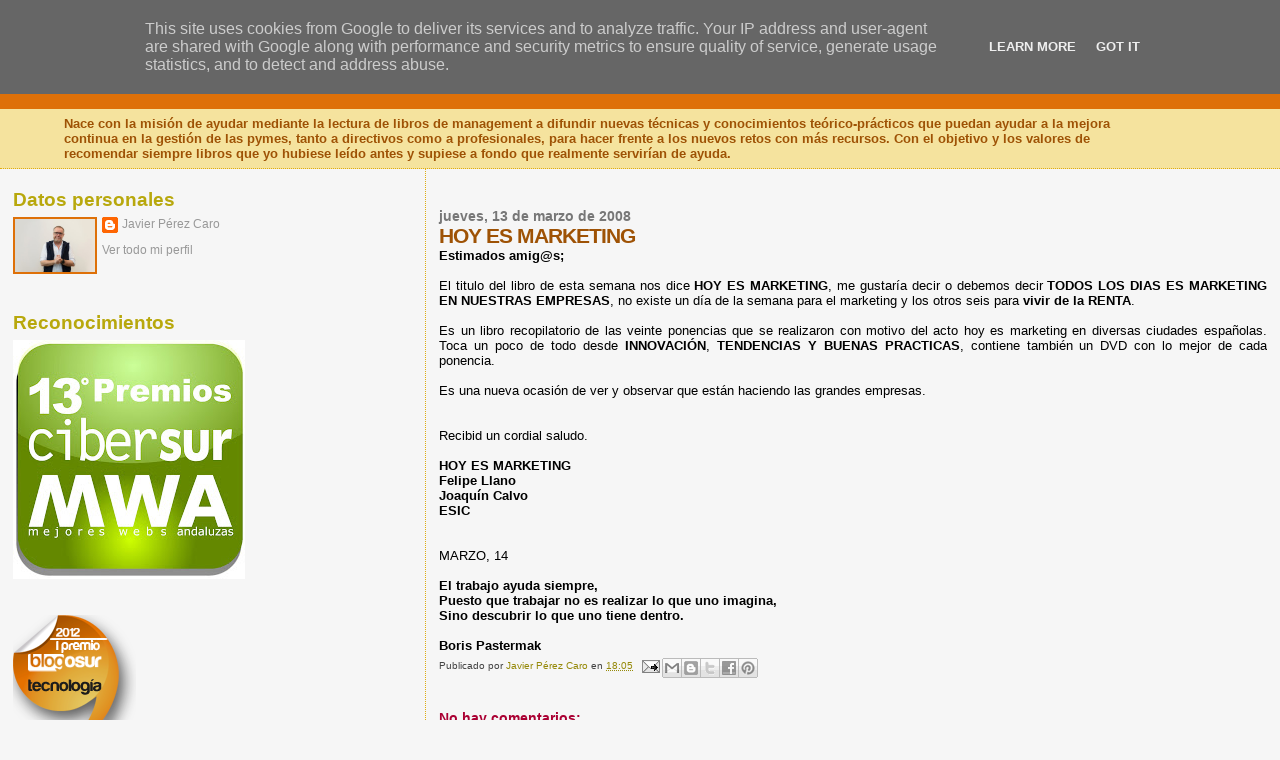

--- FILE ---
content_type: text/html; charset=UTF-8
request_url: https://www.nuevoviernes-nuevolibro.es/b/stats?style=BLACK_TRANSPARENT&timeRange=ALL_TIME&token=APq4FmCLIDJ8j1LJtjF3Bq3FvKBjBRhZYENea39vSkBzyfjuP_vSICLCrvUeLyil7G5zoiGJPTsXgSmwOby0ZhYZRmJdWATPxg
body_size: 49
content:
{"total":3422885,"sparklineOptions":{"backgroundColor":{"fillOpacity":0.1,"fill":"#000000"},"series":[{"areaOpacity":0.3,"color":"#202020"}]},"sparklineData":[[0,53],[1,38],[2,35],[3,30],[4,44],[5,47],[6,45],[7,47],[8,55],[9,100],[10,36],[11,45],[12,63],[13,61],[14,48],[15,45],[16,37],[17,43],[18,74],[19,41],[20,45],[21,59],[22,44],[23,42],[24,36],[25,59],[26,82],[27,90],[28,78],[29,38]],"nextTickMs":61016}